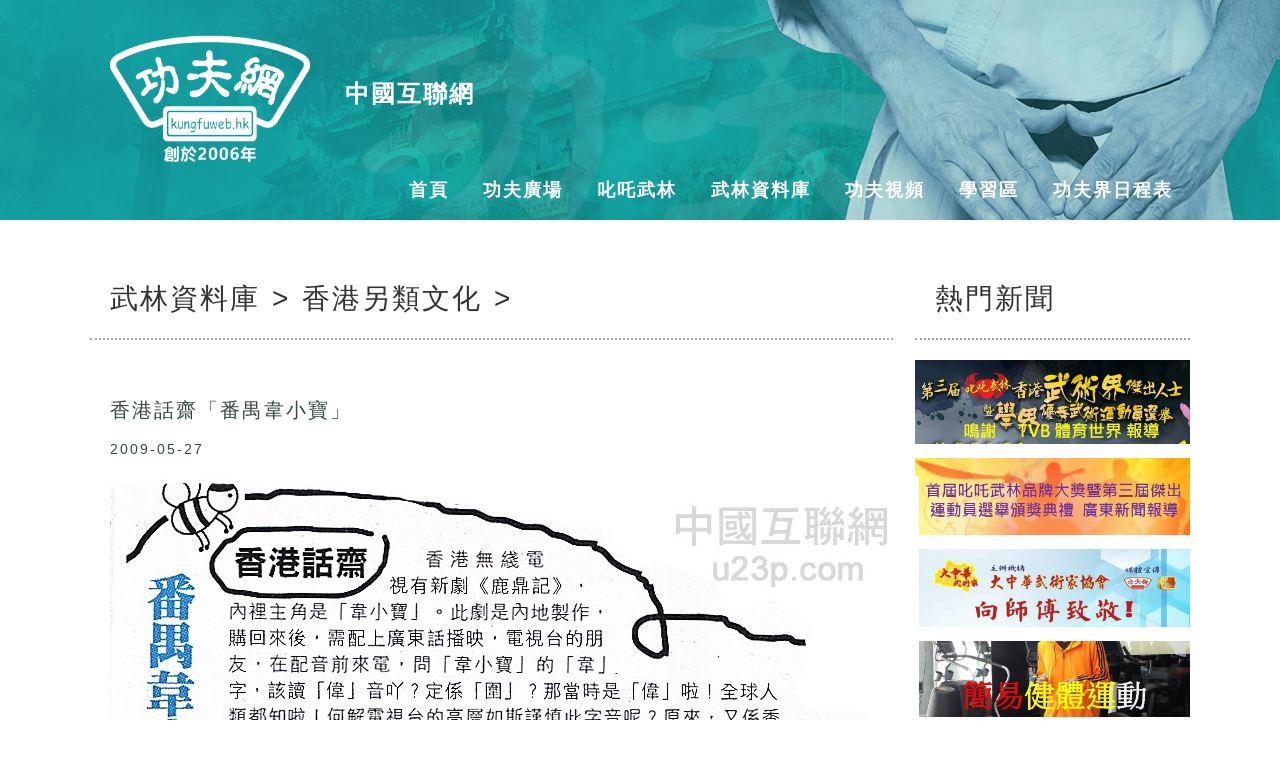

--- FILE ---
content_type: text/html; charset=UTF-8
request_url: https://kungfuweb.hk/index.php?ps=page&postid=383
body_size: 4137
content:
<!DOCTYPE html>
<html>
<title>功夫網</title>
<head>
<meta HTTP-EQUIV="CACHE-CONTROL" CONTENT="NO-CACHE">
<meta charset="utf-8">
<meta name="viewport" content="width=1200">
<link rel="stylesheet" href="//maxcdn.bootstrapcdn.com/font-awesome/4.4.0/css/font-awesome.min.css">
<link rel="stylesheet" href="//code.jquery.com/ui/1.11.4/themes/smoothness/jquery-ui.css">
<link rel="stylesheet" href="//ssb.i010.com/css/animate.css">
<link rel="stylesheet" href="//ssb.i010.com/css/owl.theme.css">
<link rel="stylesheet" href="//ssb.i010.com/css/owl.carousel.css">
<link href="//ssb.i010.com/css/fotorama.css" rel="stylesheet">
<link rel="stylesheet" type="text/css" href="//ssb.i010.com/pages/theme/109/109_default.css" />
<link rel="stylesheet" href="css/style.css">
<!-- <script src="http://ajax.googleapis.com/ajax/libs/jquery/1/jquery.js"></script> -->
<script src="//code.jquery.com/jquery-2.2.4.min.js" integrity="sha256-BbhdlvQf/xTY9gja0Dq3HiwQF8LaCRTXxZKRutelT44=" crossorigin="anonymous"></script>
<script src="//code.jquery.com/ui/1.12.1/jquery-ui.min.js" integrity="sha256-VazP97ZCwtekAsvgPBSUwPFKdrwD3unUfSGVYrahUqU=" crossorigin="anonymous"></script>
<script src="//ssb.i010.com/js/owl.carousel.min.js"></script>
<script type="text/javascript" src="//ssb.i010.com/pages/theme/template/js/wow.min.js"></script>
<script type="text/javascript" src="//ssb.i010.com/pages/theme/template/js/parallax.min.js"></script>
<script type="text/javascript" src="//ssb.i010.com/pages/theme/template/js/jquery.mixitup.min.js"></script>
<script type="text/javascript" src="//ssb.i010.com/pages/theme/template/js/wow.min.js"></script>
<meta property="og:image"         content="https://kungfuweb.hk//content/hkculture/hkculture60.jpg" />
<meta property="og:url"           content="https://kungfuweb.hk/index.php?ps=page&postid=383" />
<meta property="og:type"          content="website" />
<meta property="og:title"         content="香港話齋「番禺韋小寶」" />
<meta property="og:description"   content="
鳴謝:&nbsp; am730，彭志銘
日期: 2009年5月27日" />
<meta property="fb:app_id" 				content="1055642564470029" />
</head>
<body>
<script>
 new WOW().init();
</script>
<div class="wrapper">
<script>
  (function(i,s,o,g,r,a,m){i['GoogleAnalyticsObject']=r;i[r]=i[r]||function(){
  (i[r].q=i[r].q||[]).push(arguments)},i[r].l=1*new Date();a=s.createElement(o),
  m=s.getElementsByTagName(o)[0];a.async=1;a.src=g;m.parentNode.insertBefore(a,m)
  })(window,document,'script','https://www.google-analytics.com/analytics.js','ga');

  ga('create', 'UA-97929515-1', 'auto');
  ga('send', 'pageview');

</script>
<script>
  window.fbAsyncInit = function() {
    FB.init({
      appId      : '1055642564470029',
      xfbml      : true,
      version    : 'v2.5'
    });
  };

  (function(d, s, id){
     var js, fjs = d.getElementsByTagName(s)[0];
     if (d.getElementById(id)) {return;}
     js = d.createElement(s); js.id = id;
     js.src = "//connect.facebook.net/zh_TW/sdk.js";
     fjs.parentNode.insertBefore(js, fjs);
   }(document, 'script', 'facebook-jssdk'));
</script>	<div class="headbanner">
		<div class="top_nav_area" id="top_marker">
		<div class="logo"><a href="index.php"><img src="images/logo_w_2006.png" alt="" /></a></div>
		<div class="company_name">中國互聯網</div>
			<ul class="top_nav">
				<li><a href="index.php">首頁</a></li>
				<li><a href="index.php?ps=blog">功夫廣場</a></li>
				<li><a href="#">叱吒武林</a>
						<ul>
<li>
							<a href="index.php?ps=kungfu&postcatid=2">今日新聞</a>
						</li><li>
							<a href="index.php?ps=kungfu&postcatid=3">活動宗旨</a>
						</li><li>
							<a href="index.php?ps=kungfu&postcatid=4">第一屆獲獎名單</a>
						</li><li>
							<a href="index.php?ps=kungfu&postcatid=5">第二屆獲獎名單</a>
						</li><li>
							<a href="index.php?ps=kungfu&postcatid=6">國術龍獅</a>
						</li><li>
							<a href="index.php?ps=kungfu&postcatid=7">武術</a>
						</li><li>
							<a href="index.php?ps=kungfu&postcatid=8">拳擊</a>
						</li><li>
							<a href="index.php?ps=kungfu&postcatid=11">柔道</a>
						</li><li>
							<a href="index.php?ps=kungfu&postcatid=12">空手道</a>
						</li><li>
							<a href="index.php?ps=kungfu&postcatid=13">泰拳</a>
						</li><li>
							<a href="index.php?ps=kungfu&postcatid=14">跆拳道</a>
						</li><li>
							<a href="index.php?ps=kungfu&postcatid=15">其他</a>
						</li>					</ul>
				</li>
				<li><a href="#">武林資料庫</a>
					<ul>
<li>
							<a href="index.php?ps=archive&postcatid=18">武林知多啲</a>
						</li><li>
							<a href="index.php?ps=archive&postcatid=16">香港另類文化</a>
						</li><li>
							<a href="index.php?ps=archive&postcatid=17">現代武林(介紹各名家大師)</a>
						</li><li>
							<a href="index.php?ps=archive&postcatid=19">名人錄</a>
						</li><li>
							<a href="index.php?ps=archive&postcatid=26">活動通告</a>
						</li><li>
							<a href="index.php?ps=archive&postcatid=24">蔡李佛陳享專欄</a>
						</li><li>
							<a href="index.php?ps=archive&postcatid=25">『皇者擂台爭霸戰』專欄</a>
						</li><li>
							<a href="index.php?ps=archive&postcatid=28">香港精武體育會成立八十八周年專欄</a>
						</li><li>
							<a href="index.php?ps=archive&postcatid=29">關德興101年誕辰專欄</a>
						</li><li>
							<a href="index.php?ps=archive&postcatid=30">電影《武術之少年行》專欄</a>
						</li><li>
							<a href="index.php?ps=archive&postcatid=31">香港中國戲劇學院七小福50周年專欄</a>
						</li><li>
							<a href="index.php?ps=archive&postcatid=32">香港南北國術協會成立七週年紀念特刊</a>
						</li><li>
							<a href="index.php?ps=archive&postcatid=33">皇者擂台爭霸戰 2011新秀賽專區</a>
						</li><li>
							<a href="index.php?ps=archive&postcatid=34"> 頭條日報黑帶論壇</a>
						</li><li>
							<a href="index.php?ps=archive&postcatid=35">李小龍專輯</a>
						</li><li>
							<a href="index.php?ps=archive&postcatid=36">世界功夫武術段位制總會專欄</a>
						</li><li>
							<a href="index.php?ps=archive&postcatid=38">香港神話 - 黃飛鴻電影</a>
						</li><li>
							<a href="index.php?ps=archive&postcatid=39">中國傳統國技總會專頁</a>
						</li><li>
							<a href="index.php?ps=archive&postcatid=40">功夫百傑 **(內地用戶請轉到簡體版瀏覽)**</a>
						</li><li>
							<a href="index.php?ps=archive&postcatid=41">大中華武術家協會創會之夜專欄</a>
						</li>					
					</ul>
				</li>
				<!--
				<li><a href="index.php?ps=course">進修課程</a></li>
				-->
				<li>
					<a href="#">功夫視頻</a>
					<ul>
						<li><a href="index.php?ps=channel&v=youtube">Youtube頻道</a></li>
						<!--
						<li><a href="index.php?ps=channel&v=tudou">土豆頻道</a></li>
						-->
					</ul>
				</li>
				<li><a href="index.php?ps=learn">學習區</a></li>
				<li><a href="index.php?ps=event">功夫界日程表</a></li>
				<li style="display: none;"><a href="index.php?ps=sponsor">贊助商優惠</a></li>
			</ul>
		</div>
	</div>	<div class="block block_padding">
		<div class="block_content">
			<div class="main_bar">
<h2 class="section_head">武林資料庫 > 香港另類文化 > </h2>				<div class="owl1 owl-carousel" style="position: relative;">
				</div>
<div class="block_padding text_padding" style="position: relative; padding-bottom: 55px;">				
					<h3 class="white text-center">香港話齋「番禺韋小寶」</h2>
					<p>2009-05-27</p>
					<p>&nbsp;</p>
					<p><img alt="" src="/content/hkculture/hkculture60.jpg" /></p>
<p align="right"><font face="arial">鳴謝:&nbsp; am730，彭志銘<br />
日期: 2009年5月27日</font></p>				</div>
				<div class="modal" id="modal_<br />
<b>Notice</b>:  Undefined index: postid in <b>/usr/share/ssb/domains/ssb.i010.com/public_html/pages/theme/109/109_page.tpl</b> on line <b>71</b><br />
">
					<div class="modal_content">
						<div class="owl3" class="owl-carousel">
						</div>
					</div>
				</div>

			</div>
<script>
$(function () {
      $(document).tooltip({
          content: function () {
              return $(this).prop('title');
          }
      });
  });
</script>
			<div class="bar right_bar">
<h2 class="section_head">熱門新聞</h2>
					<ul class="ads"><li class="stat" data-stat-ref="hotnews" data-stat-id="95"><a href="http://youtu.be/C1rumpHCS-k" target="_new"><img src="cupload/link/link_95/kfw95_看图王.jpg" title="<h6>中國互聯網協會主辦第三屆叱吒武林傑出運動員頒獎典禮。鳴謝TVB体育世界2018</h6><p></p>" alt="" /></a></li><li class="stat" data-stat-ref="hotnews" data-stat-id="93"><a href="http://youtu.be/pxi-Y-23q10" target="_new"><img src="cupload/link/link_93/kfw-93_看图王.jpg" title="<h6>叱吒武林傑出人士選舉廣東新聞頻道報導</h6><p></p>" alt="" /></a></li><li class="stat" data-stat-ref="hotnews" data-stat-id="94"><a href="http://www.youtube.com/watch?v=VEkWi9TYo2o" target="_new"><img src="cupload/link/link_94/向師傅致敬2019.jpg" title="<h6>2019澳門武術界敬師節 向師傅致敬！叱吒武林最具影響力品牌大獎2019澳門站</h6><p></p>" alt="" /></a></li><li class="stat" data-stat-ref="hotnews" data-stat-id="38"><a href="http://www.kungfuweb.hk/index.php?ps=learn" target="_new"><img src="cupload/link/link_38/70_看图王.jpg" title="<h6>全城動 全城做運動 簡易健體五分鐘</h6><p></p>" alt="" /></a></li></ul>				<h2 class="section_head">贊助商戶</h2>
				<ul class="ads">
<li class="stat" data-stat-ref="sponsor_ad" data-stat-id="16"><a href="http://www.youtube.com/watch?v=Dw7aXa4_DrA" target="_new"><img src="cupload/link/link_16/kf.jpg" title="<h6>叱吒武林  傳統武術錦標賽  香港站 </h6><p></p>" alt="" /></a></li><li class="stat" data-stat-ref="sponsor_ad" data-stat-id="17"><a href="http://www.gcma.org.hk" target="_new"><img src="cupload/link/link_17/f31_thumbzh_gcma1.jpg" title="<h6>大中華武術家協會官方網</h6><p></p>" alt="" /></a></li><li class="stat" data-stat-ref="sponsor_ad" data-stat-id="18"><a href="http://www.kf1-hk.com/" target="_new"><img src="cupload/link/link_18/f29_thumbzh_filezh_kf1.jpg" title="<h6>富德拳館</h6><p></p>" alt="" /></a></li><li class="stat" data-stat-ref="sponsor_ad" data-stat-id="19"><a href="http://www.facebook.com/healthculture/" target="_new"><img src="cupload/link/link_19/2003.jpg" title="<h6>Hong Kong Health Culture Assn</h6><p></p>" alt="" /></a></li><li class="stat" data-stat-ref="sponsor_ad" data-stat-id="25"><a href="http://www.taidaflags.com.hk/" target="_new"><img src="cupload/link/link_25/f11_filezh_tdflags.gif" title="<h6>大地旗幟獎品公司</h6><p></p>" alt="" /></a></li><li class="stat" data-stat-ref="sponsor_ad" data-stat-id="27"><a href="http://www.twinsboxing.com.hk/" target="_new"><img src="cupload/link/link_27/f8_filezh_twinsboxing.gif" title="<h6>Twins Boxing</h6><p></p>" alt="" /></a></li><li class="stat" data-stat-ref="sponsor_ad" data-stat-id="86"><a href="http://www.samlau-wingchun.com/" target="_new"><img src="cupload/link/link_86/sam_lau_wing_chun_web_banner_gif_看图王.gif" title="<h6>詠春劉功成師傅</h6><p></p>" alt="" /></a></li><li class="stat" data-stat-ref="sponsor_ad" data-stat-id="97"><a href="http://www.youtube.com/watch?v=ahaBx-SX37Y" target="_new"><img src="cupload/link/link_97/20200313_224020.jpg" title="<h6>Kung Fu</h6><p></p>" alt="" /></a></li>				</ul>
			</div>		</div>
	</div>
		<div class="scrollToTop"></div>
<script src="//ssb.i010.com/pages/theme/109/109_script.js"></script>
<script type="text/javascript" language="javascript" src="//ssb.i010.com/js/jquery.dotdotdot.js"></script>
<script>
$( document ).ready(function(){
	
	$(".news_desc").dotdotdot({
	after: 'a.more',
	callback	: function( isTruncated, orgContent ) {
		if (!isTruncated) {
			$('.more',this).remove()
		} 
	},
	});
});
</script>
<script>
$( document ).ready(function(){
	$('.more_img').click(function(){
		var id = $(this).attr('rel');
		$( '#' + 'modal_' + id ).addClass('active');
		$('.button_close').click(function(){
			$('#' + 'modal_' + id).removeClass('active');
		});
	});

	$('.modal_canvas').click(function(){
		$(this).removeClass('active');
	});
	
	$('.button_close').click(function(){
		$(this).removeClass('active');
	});
	
	$(".modal_content").click(function(e) {
        e.stopPropagation();
   });
});
</script>
	<div class="scrollToTop"><i class="fa fa-arrow-up fa-2x"></i></div>
	<div class="pusher" style="height: 76px; display: inline-block;"></div> 
</div>
	<div class="footer_area">
		<div class="footer">
			| <a href="index.php?ps=page&bid=10">私隱條款</a> | <a href="index.php?ps=page&bid=11">接受條款</a>

<!--			| <a href="index.php?ps=page&bid=">銷售條款</a> -->
 |<br />
			Copyright &copy; 2015. Powered by <a href="http://www.i010.com" target="_new">i010.com</a>
		</div>
	</div>
</body>
</html>


--- FILE ---
content_type: text/css
request_url: https://ssb.i010.com/pages/theme/109/109_default.css
body_size: 6058
content:
*, html {
	margin: 0;
	padding: 0;
}

html, body {
	height: 100%;
}

*:focus, *:active {
  outline: none;
	outline: 0;
}

body {
	font: normal normal 14px/18px 'Open Sans', Microsoft YaHei, Arial;
	-webkit-font-smoothing: antialiased;
	min-width: 100%;
	color: #344746;
	word-spacing: 2px;
	letter-spacing: 2px;
}

h2.section_head, h2.customed {
	font-size: 28px;
	line-height: 38px;
	padding: 20px;
/**	background-color: #F5A200;
	color: #FFFFFF; **/
	width: 100%;
	box-sizing: border-box;
	margin-bottom: 20px;
	background-size: cover;
	background-position: center center;
	background-repeat: no-repeat;
	color: #333333;
	border-bottom: 2px dotted #a7a7a7;
	text-align: left;
	font-weight: 500;
}

h3 {
	line-height: 24px;
	font-size: 20px;
	padding: 18px 0;
	font-weight: 500;
}

h6 {
	line-height: 24px;
	font-size: 14px;
	padding: 18px 0;
}

a {
	text-decoration: none;
	color: #344746;
}

.red {
	color: #cd2d29;
}

.green {
	color: #15b0aa;
}

.bg_red {
	background-color: #cd2d29;
}

.bg_green {
	background-color: #15b0aa;
}

.bg_grey {
	background-color: #f9f9f9;
}

.bg_green_light {
	background-color: #edf5f5;
}

.bg_green_grey {
	background-color: #bcc3bc;
}

.bg_black {
	background-color: #000000;
	color: #FFFFFF;
}

.triangle_top {
	position: relative;
}

.triangle_top::before {
    border-left: 10px solid transparent;
    border-right: 10px solid transparent;
    border-top: 10px solid #FFF;
    content: '';
    margin-left: -10px;
    left: 50%;
    position: absolute;
    top: 0;
}

.modal {
	display: none;	
}

.modal.active {
	display: inline-block;
	position: fixed;
	width: 100%;
	height: 100%;
	top: 0;
	left: 0;
	z-index: 9;
	background-color: rgba(0,0,0, 0.9);
	text-align: center;
	cursor: pointer;
}

.modal_content {
	display: none;
}

.modal.active .modal_content {
	display: inline-block;
	height: 700px;
	width: 700px;
	position: relative;
	top: 50%;
	transform: translateY(-50%);
	-webkit-transform:  translateY(-50%);
	-ms-transform: translateY(-50%);
	-webkit-transform: translateY(-50%);
	-moz-transform: translateY(-50%);
	-o-transform: translateY(-50%);
	margin-left: auto;
	margin-right: auto;
	background-color: #000;
	z-index: 10;
	color: #FFFFFF;
}

.owl-photo .p_item{
	display: inline-block;
	background-size: contain;
	background-repeat: no-repeat;
	background-position: center center;
	background-color: #000;
	height: 100%;
	width: 100%;
}

.headbanner {
	display: inline-block;
	float: left;
	min-width: 100%;
	text-align: center;
	height: 220px;
	background-color: #15b0aa;
	background-size: cover;
	background-repeat: no-repeat;
	background-position: center center;
}

.top_nav_area {
	display: inline-block;
	width: 1100px;
	margin: 0 auto;
	position: relative;
	height: 100%;
	text-align: center;
	background-size: cover;
	background-repeat: no-repeat;
	background-position: center center;
}

.logo {
	position: absolute;
	top: 33px;
	left: 20px;
	width: 200px;
}

.logo img {
	width: 100%;
	border: 0;
	outline: none;
}

.cart {
	position: absolute;
	top: 20px;
	right: 25px;
	color: #F5A200;
	font-size: 24px;
	font-weight: 400;
	background-color: rgba(255,255,255, 0.7);
	padding: 20px 25px;
}

.company_name {
	position: absolute;
/**	top: 95px;
	right: 25px; **/
	
	top: 85px;
	left: 255px;
	color: #FFFFFF;
	font-size: 24px;
	font-weight: 600;
}

ul.top_nav {
	display: block;
	margin: 180px auto 0 auto;
	list-style: none;
	bottom: 10px;
	width: -moz-fit-content;
  width: -webkit-fit-content;
  width: fit-content;
	float: right;
	position: relative;
	z-index: 5;
}

.top_nav > li {
	display: inline-block;
	float: left;
	margin: 0 5px;
	box-sizing: content-box;
	position: relative;
}

.top_nav > li > a {
	padding: 0 12px;
	line-height: 40px;
	text-decoration: none;
	color: #FFFFFF;
	font-size: 18px;
	font-weight: 600;
}

.top_nav > li:hover {
	background-color: #00958F;
	transition: 0.3s;
}

.top_nav li:hover > a {
	color: #FFFFFF;
}

.top_nav > li > ul {
	display: none;
}

.top_nav > li:hover > ul {
	display: inline-block;
	position: absolute;
	top: 100%;
	left: 0;
	width: 360px;
	padding-top: 10px;
}

.top_nav > li > ul > li {
	display: inline-block;
	float: none;
	width: 100%;
	box-sizing: border-box;
	text-align: left;
	background-color: #FFFFFF;
	border-left: 1px solid #E6E6E6;
	border-top: 1px solid #E6E6E6;
	border-right: 1px solid #E6E6E6;
}

.top_nav > li > ul > li:last-child {
	border-bottom: 1px solid #E6E6E6;	
}

.top_nav > li > ul > li > a {
	display: block;
	width: 100%;
	text-align: left;
	box-sizing: border-box;
	padding: 10px 20px;
	font-size: 14px;
	line-height: 28px;
	color: #344746;
	text-decoration: none;
}

.top_nav > li > ul > li:hover {
	background-color: #E6E6E6;
}

.top_nav > li > ul > li:hover > a {
	color: #344746;	
}

.block {
	float: left;
	display: inline-block;
	min-width: 100%;
	text-align: center;
}

.block_content {
	display: inline-block;
	width: 1100px;
	margin: 0 auto;
	text-align: left;
}

.block_padding {
	padding: 40px 0;
}

.text_padding {
	display: inline-block;
	width: 100%;
	box-sizing: border-box;
	padding: 20px;
}

/** carousel **/

.owl, .owl1, .owl2, .owl3 {
	width: 100% !important;
	overflow: hidden !important;
	float: none;
}

.owl-carousel .c_item {
	display: inline-block;
	height: 270px;
	width: 270px;
	background-size: cover;
	background-repeat: no-repeat;
	background-position: center center;
	-ms-filter: "progid:DXImageTransform.Microsoft.AlphaImageLoader(src='images/logo.gif', sizingMethod='scale')"; /** ie 8 **/
}

.owl .owl-theme .owl .owl-controls .owl .owl-page span.owl-numbers {
	padding: 4px 10px;
	font-size: 12px;
	-webkit-border-radius: 26px !important;
	-moz-border-radius: 26px !important;
	border-radius: 26px !important;
}

.owl .owl-next, .owl .owl-prev, .owl1 .owl-next, .owl1 .owl-prev, .owl3 .owl-next, .owl3 .owl-prev, .owl4 .owl-next, .owl4 .owl-prev {
	opacity: 0 !important;
}

.owl:hover  .owl-next, .owl:hover  .owl-prev, .owl1:hover  .owl-next, .owl1:hover  .owl-prev, .owl3:hover  .owl-next, .owl3:hover  .owl-prev, .owl4:hover  .owl-next, .owl4:hover  .owl-prev {
	display: block !important;
	opacity: 0.4 !important;
	transition: opacity 0.3s;
}

.owl  .owl-next:hover, .owl .owl-prev:hover, .owl1  .owl-next:hover, .owl1 .owl-prev:hover, .owl3  .owl-next:hover, .owl3 .owl-prev:hover, .owl4  .owl-next:hover, .owl4 .owl-prev:hover {
	opacity: 1.0 !important;	 
	transition: opacity 0.3s;
 }

.owl .owl-next, .owl1 .owl-next, .owl3 .owl-next, .owl4 .owl-next {
    position: absolute;
    top: calc(50% - 30px) !important;
    right: 10px !important;
    height: 65px !important;
    width: 39px !important;
    background-size: cover;
    background-position: center center;
}

.owl .owl-prev, .owl1 .owl-prev, .owl3 .owl-prev, .owl4 .owl-prev {
    position: absolute;
    top: calc(50% - 30px) !important;
    left: 10px !important;
    height: 65px !important;
    width: 39px !important;
    background-size: cover;
    background-position: center center;
}

.owl-carousel .item {
	display: inline-block;
	height: 270px;
	width: 270px;
	background-size: cover;
	background-repeat: no-repeat;
	background-position: center center;
}

.owl-carousel .item2 {
	display: inline-block;
	height: 150px;
	width: 150px;
	background-size: cover;
	background-repeat: no-repeat;
	background-position: center center;
	cursor: pointer;
}

.owl-carousel .item3 {
	display: inline-block;
	width: 800px;
	height: 500px;
	background-size: contain;
	background-repeat: no-repeat;
	background-position: center center;
	cursor: pointer;
}

.owl2_1{
	background-image: url(../images/owl2_1.png);
	filter: progid:DXImageTransform.Microsoft.AlphaImageLoader(src='../images/owl2_1.png)', sizingMethod='scale');
	-ms-filter: "progid:DXImageTransform.Microsoft.AlphaImageLoader(src='../images/owl2_1.png)', sizingMethod='scale')";
	transition: all 0.3s;
}

.owl2_1:hover{
	background-image: url(../images/owl2_1_o.png);
	transition: all 0.3s;
}

.owl2_2 {
	background-image: url(../images/owl2_2.png);
	transition: all 0.3s;
}

.owl2_2:hover {
	background-image: url(../images/owl2_2_o.png);
	transition: all 0.3s;
}

.owl2_3 {
	background-image: url(../images/owl2_3.png);
	transition: all 0.3s;
}

.owl2_3:hover {
	background-image: url(../images/owl2_3_o.png);
	transition: all 0.3s;
}

.owl2_4 {
	background-image: url(../images/owl2_4.png);
	transition: all 0.3s;
}

.owl2_4:hover {
	background-image: url(../images/owl2_4_o.png);
	transition: all 0.3s;
}

.owl2_5 {
	background-image: url(../images/owl2_1.png);
	transition: all 0.3s;
}

.owl2_5:hover {
	background-image: url(../images/owl2_1_o.png);
	transition: all 0.3s;
}

.owl2_6 {
	background-image: url(../images/owl2_2.png);
	transition: all 0.3s;
}

.owl2_6:hover {
	background-image: url(../images/owl2_2_o.png);
	transition: all 0.3s;
}

.owl2_7 {
	background-image: url(../images/owl2_3.png);
	transition: all 0.3s;
}

.owl2_7:hover {
	background-image: url(../images/owl2_3_o.png);
	transition: all 0.3s;
}

.owl-next {
  background-image: url(../images/owl-next.png) !important;	
}

.owl-prev {
  background-image: url(../images/owl-prev.png) !important;	
}

.owl3 {
	height: 100%;
}

.owl3 .owl-item, .owl3 .owl-wrapper-outer, .owl3 .owl-wrapper-outer .owl-wrapper {
	height: 100%;
}

.owl3 .item3, .owl4 .item4 {
	display: inline-block;
	height: 100%;
	width: 100%;
	background-size: contain;
	background-repeat: no-repeat;
	background-position: center center;
}

.bar {
	display: inline-block;
	width: 25%;
	box-sizing: border-box;	
}

.left_bar {
	float: left;
}

.right_bar {
	float: right;
}

.right_bar .sponsor_ad {
	display: inline-block;
	width: 100%;
	box-sizing: border-box;
	padding: 10px;
	border: 1px solid #333333;
	background-color: #E6E6E6;
}

.sponsor_ad h6 {
	font: bold normal 16px/20px 'Open Sans', 微軟正黑體, Arial;	
}

.sponsor_ad a {
	color: blue;
	text-decoration: underline;
}

.right_bar .hotnews {
	display: inline-block;
	width: 100%;
	box-sizing: border-box;
	padding: 10px;
	background-color: #15b0aa;
	position: relative;
}

.hotnews::after {
	display: block;
	content: '';
	width: 0;
	height: 0;
	position: absolute;
	bottom: 0;
	right: 0;
	border-style: solid;
	border-width: 29px 29px 0 0;
	border-color: #1be5dd transparent transparent transparent;
	background-color: #FFFFFF;
}

.hotnews h6 {
	font: bold normal 20px/20px 'Open Sans', 微軟正黑體, Arial;	
	color: #FFFFFF;
}

.hotnews a {
	color: #FFFFFF;
	text-decoration: underline;
}

.home_video {
	display: inline-block;
	background-size: cover;
	background-repeat: no-repeat;
	height: 300px;
	width: 100%;
}

.product_cat {
	float: left;	
}

.product_bar {
	float: left;
}

ul.kungfu_cat {
	display: inline-block;
	width: 100%;
	list-style: none;
	box-sizing: border-box;
	margin-bottom: 20px;
}

ul.kungfu_cat li {
	width: 100%;
	padding: 0;
	height: 154px;
	margin-bottom: 5px;
	background-color: #E6E6E6;
	background-repeat: no-repeat;
	background-size: cover;
	background-position: center center;
	border: 1px solid #333333;
	box-sizing: border-box;
	text-shadow: 1px 1px #000;
}

ul.kungfu_cat li:last-child {
	margin-bottom: 0;	
}

ul.kungfu_cat li a {
	display: block;
	width: 100%;
	box-sizing: border-box;
	padding: 40px 20px;
	line-height:36px;
	font-size: 28px;
	font-weight: 600;
	color: #FFFFFF;
	text-decoration: none;
	text-align: left;
}

ul.ads, ul.product_cat_list {
	display: inline-block;
	width: 100%;
	list-style: none;
}

.product_cat {
	margin-right: 2%;
}

ul.ads li {
	display: inline-block;
	width: 100%;
	padding: 0;
	margin-bottom: 10px;
}

ul.product_cat_list li {
	width: 100%;
	margin-bottom: 10px;
	box-sizing: border-box;
	border: 1px solid #E6E6E6;
	position: relative;
	text-align: left;
	background-color: #00958F;
}


ul.product_cat_list li a{
	display: block;
	text-decoration: none;
	color: #FFFFFF;
	padding: 10px;
	width: 100%;
	font-size: 22px;
	line-height: 28px;
}

ul.product_cat_list li:hover{
	background-color: #5ECECA;
}

.product_short_info {
	display: inline-block;
	width: 100%;
	box-sizing: border-box;
	position: relative;
	padding: 20px;
	color: #000000;
	height: 128px
}

.item_img {
	width: 100%;
	height: 0;
	background-size: cover;
	background-position: center center;
	background-repeat: no-repeat;
	background-color: #E6E6E6;
	padding-bottom: 100%;
	box-sizing: border-box;
}

.item_full_img {
	width: 100%;
	height: 0;
	padding-bottom: 100%;
	background-size: contain;
	background-position: center center;
	background-repeat: no-repeat;
	background-color: #E6E6E6;
	box-sizing: border-box;
	border: 1px solid #999999;
}

.item_title {
	font-size: 16px;
	line-height: 20px;
	color: #000000;
	padding: 0 0 10px 0;
	text-align: left;
	box-sizing: border-box;
}

.product_detail_button {
	color: #2757BC;
	position: absolute;
	line-height: 28px;
	bottom: 10px;
	right: 20px;
}

.item_ori_price span{
	text-decoration: line-through;
}

.item_price {
	position: absolute;
	bottom: 10px;
	left: 0;
	color: #da1a36;
	font-size: 24px;
	line-height: 28px;
	font-weight: 600;
	box-sizing: border-box;
	padding-left: 20px;
}

.item_desc {
	width: 100%;
	padding: 20px 0;
	text-align: left;
}

.item_desc p {
	text-align: left;
	line-height: 28px;
}

ul.add_to_cart {
	display: inline-block;
	width: 100%;
	list-style: none;
	margin: 20px 0;
}

ul.add_to_cart li {
	float: left;
	width: auto;
	margin-right: 10px;
}

ul.add_to_cart li select {
	font-size: 14px;
	padding: 8px 0;
	line-height: 38px;
}

ul.add_to_cart li:last-child {
	margin-right: 0;
}

.button, input[type='submit'].button {
	display: inline-block;
	-webkit-appearance: none;
	border: 1px solid #cd2d29;
	border-radius: 3px;
	padding: 10px 30px 10px 40px;
	background-color: #cd2d29;
	color: #FFFFFF;
	text-align: center;
	font-weight: 500;
	letter-spacing: 0.75em;
	min-width: 116px;
	width: auto;
	max-width: 200px;
	font-size: 16px;
  line-height: 22px;
	cursor: pointer;
}

.button.green {
	border: 1px solid #333333;
	background-color: #333333;
	color: #FFF;
	transition: 0.3s;
}

.button.green:hover {
	border: 1px solid #15b0aa;
	background-color: #15b0aa;
	color: #FFF;
	transition: 0.3s;
}

#add_cart_submit {
	background-image: url(http://ssb.i010.com/images/icon_payment.png);
	background-position: 25px 12px;
	background-repeat: no-repeat;
	background-size: 16px 16px;
	padding-left: 48px !important;
}

.icon {
	display: inline;
	width: 32px;
	height: 32px;
	padding: 5px;
}

.icon img {
	width: 100%;
}

ul.ads li img {
	width: 100%;
}

.main_bar {
	display: inline-block;
	width: 73%;
	float: left;
	box-sizing: border-box;
}

ul.col-1, ul.col-2, ul.col-3 {
	display: inline-block;
	list-style: none;
	box-sizing: border-box;
	width: 100%;
	overflow: hidden;
}

ul.col-1 li, ul.col-2 li, ul.col-3 li {
	display: inline-block;
	float: left;
	box-sizing: border-box;
	position: relative;
}

ul.col-1 > li {
	display: inline-block;	
	width: 100%;
	vertical-align: text-top;
	margin-bottom: 20px;
	clear: both;
}

ul.col-2 > li {
	display: inline-block;
	width: 49%;
	margin-right: 2%;
	min-height: 400px;
	padding-bottom: 20px;
	vertical-align:top;
}

ul.col-3 > li {
	display: block;
	width: 32%;
	margin-right: 2%;
	margin-bottom: 22px;
}

ul.col-2 > li:nth-child(2n), ul.col-3 > li:nth-child(3n), ul.col-4 > li:nth-child(4n) {
	margin-right: 0;
}


.product_list li {
	border: 1px solid #E6E6E6;
	margin-bottom: 20px;
}

.news_img {
	width: 100%;
	height: 300px;
	background-size: cover;
	background-position: center center;
	background-repeat: no-repeat;
	background-color: #E6E6E6;
	position: relative;
}

.more_img {
	position: absolute;
	bottom: 0;
	right:0;
	display: inline-block;
	padding: 30px;
	background-size: cover;
	font-size: 38px;
	color: #FFFFFF;
	font-weight: 800px;
	cursor: pointer;
}

.news_title {
	font-size: 20px;
	line-height: 28px;
	font-weight: 500;
/**	color: #601013; **/
	padding: 20px 0 0 0;
	text-align: left;
	height: 56px;
}

.news_title a {
	text-decoration: underline;
}

.news_desc, .news_long_desc {
	text-align: left;
	display: inline-block;
	width: 100%;
	word-wrap: break-word;
}

.news_desc {
	height: 60px;
}

.more {
	color: red;
}

.fb-share-button {
	display: block;
	position: absolute !important;
  bottom: 15px;
	left: 0;
	width: auto;
	height: 26px;
}

.post > li {
	border-bottom: 2px dotted #a7a7a7;
	padding-bottom: 20px;
}

.post_img {
	display: inline-block;
	float: left;
	width: 363px;
	margin-right: 1%
}

.post_img img {
	width: 100%;
	height: auto;
}

.post_title {
	display: inline-block;
	float: right;
	width: 64%;
	box-sizing: border-box;
	text-align: left;
	font-size: 20px;
	line-height: 24px;
	font-weight: 500;
	margin-bottom: 20px;
}

.post_date {
	display: inline-block;
	float: right;
	box-sizing: border-box;
	text-align: left;
	font-size: 14px;
	width: 64%;
	margin-bottom: 14px;
}

.archive_title {
	display: inline-block;
	width: 100%;
	box-sizing: border-box;
	text-align: left;
	font-size: 20px;
	line-height: 24px;
	font-weight: 500;
	margin: 0 auto 0 auto;
	padding: 0 60px;
	position: relative;
}

.archive_title::before {
	position: absolute;
	content: "\f1ea";
	font-family: "FontAwesome";
	top: 3px;
	left: 20px;
}

.archive_post p {
	line-height: 1.7 !important;
	padding: 5px 0;

}

li:hover .archive_title {
	color: #15b0aa;
}

h3.customed {
	font-size: 20px;
	font-weight: 600;
	margin-bottom: 20px;
	text-align: left;
}

.mce-content-body {
	white-space: normal;
	width: 100%;
	box-sizing: border-box;
}

.post_desc {
	display: inline-block;
	float: right;
	width: 64%;
	box-sizing: border-box;
	text-align: left;
}

.post_desc a, p > a {
	color: #cd2d29;
}

.post_desc a:hover, p > a:hover {
	text-decoration: underline;
}

.learn {
	padding: 20px 0 40px 0;
	font-size: 18px;
	line-height: 24px;
}

.video_large, .tudou_vide_large {
	height: 600px;
	width: 800px;
	position: relative;
	text-align: center;	
}

.video, .tudou_video {
	height: 302px;
	width: 393px;
	position: relative;
	text-align: center;
}

.video img, .video_large img, .tudou_video img, .tudou_vide_large img {
	cursor:pointer;
	height: 100%;
	width: 100%;
}

.video span.play_icon, .tudou_video span.play_icon {
	display: inline-block;
	position: absolute;
	top: 50%;
	left: 0;
	width: 100%;
	transform: translateY(-50%);
	-webkit-transform: translateY(-50%);
	z-index: 2;
}

.video_large span.play_icon, .tudou_video_large span.play_icon {
	display: inline-block;
	position: absolute;
	top: 50%;
	left: 0;
	width: 100%;
	height: 600px;
	transform: translateY(-50%);
	-webkit-transform: translateY(-50%);
	z-index: 2;
}

#event_calendar {
	border: 1px solid #e6e6e6;
	background-color: #f9f9f9;
  border-radius:5px;
	height: 300px;
	text-align: center;
	padding: 0 10px;
}

table.event {
	width: 100%;
	border-collapse: collapse;
}

table.event tr {
	height: 20px;
}

table.event th, table.event td {
	text-align: center;
	position: relative;
	width: 40px;
}

table.event th {
	height: 40px;	
}

table.event td {
	height: 37px;	
}

table.event td.on {
	background-image: url(img/bg_event_on.png);
	background-position: center center;
	background-size: contain;
	background-repeat: no-repeat;
}

table.event th {
	font-weight: 600;
}

form#event_range {
	margin-bottom: 20px;
}

input#from, input#to, input[type=text], input[type=password], input[type=email] {
	height: 32px;
	padding: 0 5px;
}

.ui-datepicker-trigger{
	position: relative !important;
	right : 28px !important;
	bottom : -5px !important;
	border: 0;
	background-color: #FFFFFF;
	margin-right: 20px;
	color: #333333;
}

input#search {
	position: relative;
	bottom: -12px;
	right: 9px;
	height: 32px;
	width: 32px;
}

.list_event_titles, .event_short_info {
	display: inline-block;
	width: 100%;
}

table.list_event {
	display: table;
	width: 100%;
	border-collapse: collapse;
	border: 0;
}

table.list_event ul.col-1 li {
	margin-bottom: 0;
}

table.list_event tr.event_info {
	cursor: pointer;
}

table.list_event tr.event_detail_info {
	display: none;
}

table.list_event tr.event_info:hover td {
	background-color: #E6E6E6;
}

th.event_sdate, th.event_edate, th.event_time, th.event_title, th.event_region, th.event_status {
	background-color: #333333;
	color: #FFFFFF;
	padding: 10px 0;
}

td.event_sdate, td.event_edate, td.event_time, td.event_title, td.event_region, td.event_status {
	text-align: center;
	padding: 10px 0;
	border-bottom: 1px dotted #E6E6E6;
}

table.list_event tr:last-child td.event_sdate, table.list_event tr:last-child td.event_edate, table.list_event tr:last-child td.event_time, table.list_event tr:last-child td.event_title, table.list_event tr:last-child td.event_region, table.list_event tr:last-child td.event_status, table.list_event tr:nth-last-child(2) td.event_sdate, table.list_event tr:nth-last-child(2) td.event_edate, table.list_event tr:nth-last-child(2) td.event_time, table.list_event tr:nth-last-child(2) td.event_title, table.list_event tr:nth-last-child(2) td.event_region, table.list_event tr:nth-last-child(2) td.event_status

 {
	border-bottom: none;
}

td.event_month {
	background-color: #F5A200;
	color: #FFFFFF;
	font-weight: 600;
	text-align: center;
	padding: 20px 0;
	box-sizing: border-box;
}

td.event_sdate, td.event_edate {
	width: 135px;
}

td.event_time {
	width: 165px;
}

td.event_title {
}

td.event_region, td.event_status {
	width: 135px;
}

.event_image {
	display: inline-block;
	box-sizing: border-box;
	width: 30%;
	float: left;
}

.event_image img {
	width: 100%;
}

tr.event_detail_info td {
	padding: 10px 0;
}

.event_full_detail {
	display: inline-block;
	box-sizing: border-box;
	width: 68%;
	float: right;
	text-align: left;
	padding: 0 10px;
}

.month_prev {
	display: inline-block;
	position: absolute;
	top: 5px;
	left: 15px;
	width: 26px;
	height: 26px;
	background-size: cover;
	background-repeat: no-repeat;
	background-position: center center;
	-webkit-user-select: none;
	pointer-events: auto;
	cursor: pointer;
	padding: 8px 0;
}

.month_next {
	display: inline-block;
	position: absolute;
	top: 5px;
	right: 15px;
	width: 26px;
	height: 26px;
	background-size: cover;
	background-repeat: no-repeat;
	background-position: center center;
	-webkit-user-select: none;
	pointer-events: auto;
	cursor: pointer;
	padding: 8px 0;
}

.wrapper {
	display: inline-block;
	min-height: 100%;
	position: relative;
	box-sizing: border-box;
	clear: both;
	float: left;
	width: 100%;
	margin-bottom: -80px;
}

.footer_area {
	display: inline-block;
	float: left;
	min-width: 100%;
	text-align: center;
	padding: 20px 0;
	background-color: #333333;
	position: relative;
	z-index: 4;
}

.footer {
	display: inline-block;
	width: 1100px;
	margin: 0 auto;
	text-align: center;
	color: #E6E6E6;
}

.post {
	display: inline-block;
}

/** image frame **/

/** image frame **/

.col-md-3.post-images {
	height: 0;
	padding-bottom: 25%;
}

ul.post_image_frame {
	display: inline-block;
	width: 99%;
	min-height: 348px !important;
	height: 348px !important;
	max-height: 348px !important;
	list-style: none;
	box-sizing: border-box;
	cursor: pointer;
	position: relative;
}

ul.post_image_frame li {
	display: inline-block;
	background-size: cover;
	background-repeat: no-repeat;
	background-position: center center;
	box-sizing: border-box;
}

.landscape_single li, .portrait_single li {
	height: 100%;
	width: 100%;
	margin: 0;
	box-sizing: border-box;
}

.landscape_double li:nth-child(1) {
	width: calc(50% - 1px);
	height: 100%;
	margin-right: 1px;
}

.landscape_double li:nth-child(2) {
	width: 50%;
	height: 100%;
	margin-right: 0;
}

.landscape_1 li:nth-child(1){
	height: calc(66% - 1px);
	width: calc(100% - 1px);
	margin-bottom: 1px;
	box-sizing: border-box;
}

.landscape_1 li:nth-child(2){
	width: calc(50% - 1px);
	height: 33%;
	margin-right: 1px;
	margin-bottom: 0;
	float: left;	
	box-sizing: border-box;	
}

 .landscape_1 li:nth-child(3){
	width: calc(50% - 1px);
	height: 33%;
	margin-right: 0;
	margin-bottom: 0;
	float: left;	
	box-sizing: border-box;		 
 }
 
 .portrait_double li:nth-child(1){
	 width: 100%;
	 height: calc(50% - 1px);
	 margin-bottom: 1px;
	 float: none;
 }
 
 .portrait_double li:nth-child(2){
	 width: 100%;
	 height: 50%;
	 margin-bottom: 0;
	 float: none;
 }
 
 .portrait_1 li:nth-child(1){
	width: calc(66% - 1px);
	height: 100%;
	margin-right: 1px;
	float: left;	
	box-sizing: border-box;	 
 }
 
 .portrait_1 li:nth-child(2){
	width: 33%;
	height: calc(50% - 1px);
	margin-right: 0;
	margin-bottom: 1px;
	float: left;
	box-sizing: border-box;	 
 }
 
 .portrait_1 li:nth-child(3){
	width: 33%;
	height: calc(50% - 1px);
	margin-right: 0;
	margin-bottom: 0;
	float: left;
	box-sizing: border-box;	 
 }
 
 .portrait_2 li:nth-child(1){
	width: calc(50% - 1px);
	height: calc(50% - 1px);
	margin-right: 1px;
	margin-bottom: 1px;
	float: left;
	box-sizing: border-box;
 }
 
 .portrait_2 li:nth-child(2){
	width: calc(50% - 1px);
	height: calc(50% - 1px);
	margin-right: 0;
	margin-bottom: 1px;
	float: left;
	box-sizing: border-box;
 }
 
 .portrait_2 li:nth-child(3){
	width: calc(100% - 1px);
	height: 50%;
	margin-right: 0;
	margin-bottom: 0;
	float: left;
	box-sizing: border-box;
 }

ul.post_image_frame li.full{ /** single image **/
	height: 100%;
	width: calc(100% - 1px);
	box-sizing: border-box;
}

.more_img {
	position: absolute;
	bottom: 0;
	right: 0;
	background-color: rgba(255,255,255,0.8);
	color: #000;
	font-size: 24px;
	font-weight: 800;
	line-height: 24px;
	padding: 15px;
	z-index: 2;
	cursor: pointer;
}

.post-content {
	display: inline-block;
}

/*old image frame

ul.post_image_frame {
	display: inline-block;
	width: 99%;
	height: 787px;
	list-style: none;
	box-sizing: border-box;
	cursor: pointer;
}

ul.post_image_frame li {
	display: inline-block;
	background-size: cover;
	background-repeat: no-repeat;
	background-position: center center;
	box-sizing: border-box;
}

ul.post_image_frame li.top_full{
	height: 100%;
	width: calc(100% - 1px);
	box-sizing: border-box;
}

ul.post_image_frame li.top_half{
	height: calc(49% - 1px);
	width: calc(100% - 1px);
	margin-bottom: 1px;
	box-sizing: border-box;
}

ul.post_image_frame li.top_half:last-child {
	margin-bottom: 0;	
}

ul.post_image_frame li.left_half{
	width: calc(49% - 1px);
	height: 100%;
	margin-right: 1px;
	float: left;
	box-sizing: border-box;
}

ul.post_image_frame li.left_half:last-child{
	width: 49%;
	height: 100%;
	margin-right: 0;
}

ul.post_image_frame li.top_third {
	width: calc(100% - 1px);
	height: 66%;
	margin-bottom: 1px;
	float: left;	
	box-sizing: border-box;
}

ul.post_image_frame li.bottom_half {
	width: calc(50% - 1px);
	height: 33%;
	margin-right: 1px;
	margin-bottom: 0;
	float: left;	
	box-sizing: border-box;
}

ul.post_image_frame li.bottom_half:last-child {
	margin-right: 0;	
}

ul.post_image_frame li.left_third {
	width: calc(66% - 1px);
	height: 100%;
	margin-right: 1px;
	float: left;	
	box-sizing: border-box;
}

ul.post_image_frame li.right_half {
	width: 33%;
	height: calc(50% - 1px);
	margin-right: 0;
	margin-bottom: 1px;
	float: left;
	box-sizing: border-box;
}

ul.post_image_frame li.right_half:last-child {
	margin-bottom: 0;	
}

**/

ul.logo_list {
	display: inline-block;
	width: 100%;
	list-style: none;
}

ul.logo_list li {
	display: inline-block;
	box-sizing: border-box;
	float: left;
	text-align: center;
	vertical-align: middle;
	padding: 20px 30px 40px 0;
}

ul.logo_list li img {
	height: 105px;
}

ul.contact_info li {
	line-height: 30px;
	width: 100%;
}

ul.social_media {
	display: inline-block;
	margin-top: 20px;
}

ul.social_media li {
	display: inline-block;
	height: 40px;
	margin-right: 10px;
}

ul.social_media li:last-child {
	margin-right: 0;
}

ul.social_media li img {
	height: 40px;
}

table.contactform {
	margin: 40px 0;
	border-collapse: collapse;
	width: 100%;
	border: 0;
}

table.contactform tr td {
	border: 0;
	line-height: 30px;
	padding: 10px 0;
}

input#name, input#email, textarea#message, #userpass, #useremail, input.full, textarea.full {
	width: 100%;
	line-height: 30px;
	box-shadow: none;
}

.required.alert {
	box-sizing: border-box;
	border: 1px solid red;
	box-shadow: none;
}

#success_msg p {
	font-size: 16px;
	font-weight: 600;
}

textarea#message {
	resize: vertical;
	height: 140px;
	box-shadow: none;
}

/** event request form **/

#eventform {
	display: inline-block;
	width: 100%;
	padding: 60px;
	box-sizing: border-box;
	border: 1px solid #e6e6e6;
	border-radius: 3px;
	background-color: #f9f9f9;
	margin-bottom: 40px;
}

table.eventform {
	width: 100%;
	border-collapse: collapse;
	table-layout: fixed;
}

table.eventform tr td {
	padding: 10px 0;
}

table.eventform input {
	width: 405px;
	box-shadow: none;
	-webkit-appearance: none;
	border: 1px solid #b6b6b6;
}

table.eventform textarea {
	width: 100%;
	min-height: 300px;
	resize: vertical;
	box-sizing: border-box;
	padding: 15px;
	box-shadow: none;
	-webkit-appearance: none
}

.coupon_list li {
	border-bottom: 2px dotted #d6d6d6;
	padding: 10px 0 0 0;
}

.coupon_list li p {
	padding: 10px 0;
}

 .coupon_list li p.coupon_title {
	font-size: 20px;
	line-height: 20px;
	font-weight: 600;
	padding: 20px 0;
	text-align: left;
}

.coupon {
	display: inline-block;
	width: 100%;
}

.coupon img {
	border: 0;
	width: 100%;
	height: auto;
}

/** list_video **/
ul.left_menu {
	list-style: none;
	padding-right: 30px;
}

ul.left_menu li:first-child {
	margin-bottom: 16px;
	padding: 14px 8px;
	border-left: 2px solid #F5A200;
	border-bottom: 2px solid #F5A200;
	background-color: #F5A200;
	box-sizing: border-box;
	font-weight: 500;
}

ul.left_menu li:first-child a {
	font-size: 24px;
	color: #FFF;
}

ul.left_menu li:first-child:hover a {
	color: red;
}

ul.left_menu li {
	margin-bottom: 16px;
	padding: 8px;
	border-left: 2px solid #F5A200;
	border-bottom: 2px solid #F5A200;
	box-sizing: border-box;
}

ul.left_menu li a {
	display: inline-block;
	width: 100%;
	transition: 0.3s;
}

ul.left_menu li:hover a {
	color: #15b0aa;
	transition: 0.3s;
}

ul#list_video {
	display: inline-block;
	list-style: none;
	padding: 0;
}

ul#list_video li {
	margin-bottom: 15px;
	padding: 10px 20px;
	background-color: #f6f6f6;
	border: 1px solid #b2b2b2;
	cursor: pointer;
	transition: 0.3s;
}

.course_text p {
	line-height: 1.7;
}

.course_text p + p {
	line-height: 1.7;
	padding-top: 16px;
}

ul.list_course {
	display: inline-block;
	list-style: none;
	padding: 0;
	width: 100%;
}

ul.list_course li {
	float: left;
	width: 48%;
	margin-right: 1%;
	margin-bottom: 15px;
	background-color: #f6f6f6;
	border: 1px solid #b2b2b2;
	padding: 60px 5px;
	cursor: pointer;
	text-align: center;
	font-size: 24px;
}

ul.list_course li:nth-child(even) {
	margin-right: 0;
}

ul#list_video {
}

ul#list_video li.active, ul#list_video li:hover, ul.list_course li:hover {
	background-color: #F5A200;
	color: #FFF;
	transition: 0.3s;
}

ul.channel_quiz {
	list-style: none;
	margin: 16px 0;
	padding: 0;
	width: 750px;
}

.quiz_desc {
	margin: 20px 0 40px 0;
	box-sizing: border-box;
	padding-right: 53px;
}

.quiz_subject {
	padding: 8px 16px;
	background-color: #15b0aa;
	color: #FFF;
	border-radius: 3px;
}

ul.channel_quiz table {
	width: 100%;
}

ul.channel_quiz table tr td {
	padding: 8px;
	vertical-align: middle;
	border-bottom: 1px dotted #e6e6e6;
}

ul.channel_quiz table tr td input.quiz_answer {
  /* All browsers except webkit*/
  transform: scale(1.1) !important;
  /* Webkit browsers*/
  -webkit-transform: scale(1.1) !important;
	display: block;
	margin: 0 auto;
}

.scrollToTop {
	width:30px; 
	height:30px;
	padding:10px; 
	text-align:center; 
	text-decoration: none;
	position:fixed;
	bottom:200px;
	right:50px;
	display:none;
	background-size: 100% 100%;
	background-position: center center;
	background-color: #15b0aa;
	border-radius: 30px;
	color: #FFF;
	z-index: 100;
	cursor: pointer;
}
.scrollToTop:hover{
	text-decoration:none;
}

.footer a {
	text-decoration: none;
	color: #FFFFFF;
}

/** list_cart **/
ul.list_cart {
	display: inline-block;
	box-sizing: border-box;
	list-style: none;
	width: 100%;
	margin-bottom: 40px;
	border: 1px solid #d6d6d6;
	padding: 10px;
}

ul.list_cart li {
	display: table;
	width: 100%;
	border-bottom: 1px dotted #e6e6e6;
}

ul.list_cart li:last-child {
	border-bottom: 0;
}

ul.list_cart li div {
	display: table-cell;
	padding: 8px 0;
}

ul.list_cart li > .pdname {
	display: table-cell;
	width: 20%;
}

ul.list_cart li > .pddesc {
	display: table-cell;
	width: 22%;
}

ul.list_cart li > .pdprice {
	display: table-cell;
	width: 12%;
}

ul.list_cart li > .pdqty {
	display: table-cell;
	width: 10%;
}

ul.list_cart li > .subtotal{
	display: table-cell;
	width: 12%;
}

ul.list_cart li > .remove_item {
	display: table-cell;
	width: 10%;
	text-align: center;
}

#login_form, #register_form, #forget_form, #token_success, #token_fail, #success_form, #fail_form {
	margin-top: 30px;
	padding: 60px 120px;
	box-sizing: border-box;
	background-color: #e4e4e4;
}

#login_form ul, #register_form ul, #forget_form ul, #token_success ul, #token_fail ul, #success_form ul, #fail_form ul{
	display: inline-block;
	margin: 0 auto;
	padding: 0;
	width: 100%;
	list-style: none;	
}

#login_form li, #register_form li, #forget_form li, #token_success li, #token_fail li, #success_form li, #fail_form li {
	display: inline-block;
	width: 100%;
	padding-right: 20px;
	box-sizing: border-box;
	vertical-align: bottom;
}

#login_form label, #register_form label, #forget_form label, #token_success label, #token_fail label, #success_form label, #fail_form label {
	line-height: 38px;
	padding: 0 8px;
}

span.alert {
	color: red;
}

#check_out_form {
	margin-top: 40px;
}

#check_out_form input[type="text"], #check_out_form input[type="ssb_phone"], #check_out_form select {
	width: 100%;
	height: 32px;
}

#check_out_form textarea {
	width: 100%;
	min-height: 200px;
}

#check_out_form table {
	width: 100%;
}

#check_out_form table tr td {
	padding: 10px;
}

#check_out_form table tr td p {
	text-align: right;
}

.special_title {
	display: inline-block;
	width: auto;
	background-color: #cd2d29;
	position: relative;
}

.special_title::after {
	display: block;
	content: '';
	width: 0;
	height: 0;
	position: absolute;
	bottom: 0;
	right: 0;
	border-style: solid;
	border-width: 29px 29px 0 0;
	border-color: #fc3732 transparent transparent transparent;
	background-color: #FFFFFF;
}

.special_title p {
	color: #FFFFFF;
	font-weight: 600;
	font-size: 22px;
	padding: 17px 49px 17px 20px;
	text-align: left;
	line-height: 28px;
}

--- FILE ---
content_type: text/css
request_url: https://kungfuweb.hk/css/style.css
body_size: 170
content:
.headbanner {
	background-image: url(../images/bg_kungfu.png);
}

ul.kungfu_cat li.kungfu {
	background-image: url(../images/list_kungfu.jpg);
}

ul.kungfu_cat li.thaiboxing {
	background-image: url(../images/list_thaiboxing.jpg);
}

ul.kungfu_cat li.karate {
	background-image: url(../images/list_karate.jpg);
}

ul.kungfu_cat li.taekwondo {
	background-image: url(../images/list_taekwondo.jpg);
	transition: all 0.3s;
}


ul.kungfu_cat li.boxing {
	background-image: url(../images/list_boxing.jpg);
	transition: all 0.3s;
}

ul.kungfu_cat li.yoga {
	background-image: url(../images/list_yoga.jpg);
	transition: all 0.3s;
}

ul.kungfu_cat li.judo {
	background-image: url(../images/list_judo.jpg);
	transition: all 0.3s;
}

ul.kungfu_cat li.others {
	background-image: url(../images/list_others.jpg);
	transition: all 0.3s;
}

ul.kungfu_cat li.kungfu:hover {
	background-image: url(../images/list_kungfu_hover.jpg);
	transition: all 0.3s;
}

ul.kungfu_cat li.thaiboxing:hover {
	background-image: url(../images/list_thaiboxing_hover.jpg);
	transition: all 0.3s;
}

ul.kungfu_cat li.karate:hover {
	background-image: url(../images/list_karate_hover.jpg);
	transition: all 0.3s;
}

ul.kungfu_cat li.taekwondo:hover {
	background-image: url(../images/list_taekwondo_hover.jpg);
	transition: all 0.3s;
}

ul.kungfu_cat li.boxing:hover {
	background-image: url(../images/list_boxing_hover.jpg);
	transition: all 0.3s;
}

ul.kungfu_cat li.yoga:hover {
	background-image: url(../images/list_yoga_hover.jpg);
	transition: all 0.3s;
}


ul.kungfu_cat li.judo:hover {
	background-image: url(../images/list_judo_hover.jpg);
	transition: all 0.3s;
}

ul.kungfu_cat li.others:hover {
	background-image: url(../images/list_others_hover.jpg);
	transition: all 0.3s;
}

.more_img {
	background-image: url(../images/bg_overlay_w.png);
}

.facebook {
	background-image: url(../images/icon_facebook_share.png);
}

#month_prev {
	background-image: url(../images/icon_prev.png);
}

#month_next {
	background-image: url(../images/icon_next.png);
}

.owl-next {
  background-image: url(../images/owl-next.png) !important;	
}

.owl-prev {
  background-image: url(../images/owl-prev.png) !important;	
}

--- FILE ---
content_type: text/plain
request_url: https://www.google-analytics.com/j/collect?v=1&_v=j102&a=1053242903&t=pageview&_s=1&dl=https%3A%2F%2Fkungfuweb.hk%2Findex.php%3Fps%3Dpage%26postid%3D383&ul=en-us%40posix&dt=%E5%8A%9F%E5%A4%AB%E7%B6%B2&sr=1280x720&vp=1280x720&_u=IEBAAEABAAAAACAAI~&jid=1178210996&gjid=860549527&cid=530622413.1768640706&tid=UA-97929515-1&_gid=715568724.1768640706&_r=1&_slc=1&z=1285077578
body_size: -449
content:
2,cG-11DPTJ3VJQ

--- FILE ---
content_type: application/javascript
request_url: https://ssb.i010.com/pages/theme/109/109_script.js
body_size: 2139
content:
$('.image_modal').click(function(){
	var str = $(this).attr('rel');
	var target = str.replace("post_", "");
	$('#modal_' + target).addClass('active', function(){
			$('body').css('overflow', 'hidden');
			$('.modal').click(function(){
				$('#modal_' + target).removeClass('active');
				$('body').css('overflow', 'auto');
			});
	});
	
	$("#modal_content").click(function(e) {
        e.stopPropagation();
   });

});

$('.lang').click(function(){
	var target_id = '#' + this.id + '_form';
	$( target_id ).submit();
});

$('#menu_button').click(function(){
		$('#top_nav_area').clearQueue();
		$('.menu_link').click(function(){
			$('#top_nav_area').clearQueue().slideToggle(400).delay(6000).fadeOut(600);
		});
    $('#top_nav_area').clearQueue().slideToggle(400).delay(6000).fadeOut(600);
});

$( document).ready(function() {
	
	$(function(){
		 $('#mixup').mixitup({
				showOnLoad: 'mix1'
		});
	});
	
	// var nav = $('#top_nav_area');
	// $(window).scroll(function() {
			// if ($(this).scrollTop() > 60) {
					// nav.addClass("scroll-nav");
			// } else {
					// nav.removeClass("scroll-nav");
			// }
	// });
	
	//Check to see if the window is top if not then display button
	$(window).scroll(function(){
		if ($(this).scrollTop() > 600) {
			$('.scrollToTop').fadeIn();
		} else {
			$('.scrollToTop').fadeOut();
		}
	});
	
	//Click event to scroll to top
	$('.scrollToTop').click(function(){
		$('html, body').animate({scrollTop : 0},800);
		return false;
	});
	
  new WOW().init();
	
  $(".owl").owlCarousel({
		items : 4,
			autoPlay: true,
			itemsCustom : false,
			itemsDesktop : [1199,4],
			itemsDesktopSmall : [980,3],
			itemsTablet: [768,2],
			itemsTabletSmall: false,
			itemsMobile : [479,1],
			singleItem : false,
			itemsScaleUp : false,
			pagination : false,
			navigation: true,
			navigationText: [
				"",
				""
				],
		scrollPerPage: false
	});
	
  $(".owl1").owlCarousel({
		autoPlay: true,
		itemsCustom : false,
		singleItem:true,
		itemsScaleUp : false,
		pagination : false,
		navigation: true,
		navigationText: [
			"",
			""
			],
		scrollPerPage: true
	});
	
	$(".owl2").owlCarousel({
		items : 5,
			autoPlay:true,
			autoplayTimeout:1000,
			loop:true,
			itemsCustom : false,
			itemsDesktop : [1199,4],
			itemsDesktopSmall : [980,3],
			itemsTablet: [768,2],
			itemsTabletSmall: false,
			itemsMobile : [479,1],
			singleItem : false,
			itemsScaleUp : false,
	});
	
  $(".owl3").owlCarousel({
		items : 1,
			itemsCustom : false,
			itemsDesktop : [1199,4],
			itemsDesktopSmall : [980,3],
			itemsTablet: [768,2],
			itemsTabletSmall: false,
			itemsMobile : [479,1],
			singleItem : true,
			itemsScaleUp : false,
			pagination : false,
			navigation: true,
			scrollPerPage: false,
			navigation: true,
			navigationText: [
				"",
				""
				],
			scrollPerPage: false
	});
	
  $(".owl4").owlCarousel({
		items : 1,
			autoPlay: true,
			itemsCustom : false,
			itemsDesktop : [1199,4],
			itemsDesktopSmall : [980,3],
			itemsTablet: [768,2],
			itemsTabletSmall: false,
			itemsMobile : [479,1],
			singleItem : true,
			itemsScaleUp : false,
			pagination : false,
			navigation: true,
			scrollPerPage: false,
			navigation: true,
			navigationText: [
				"",
				""
				],
			scrollPerPage: false
	});
	
	var target = $('#' + window.location.href.split("#")[1]);
	if (target.length) {
			$('html,body').css({
					scrollTop: 0
			}).animate({
					scrollTop: target.offset().top
			}, 1500);
  }
	// seem that external and internal both use this one
  $('a[href*="#"]:not([href="#"])').click(function() {
    if (location.pathname.replace(/^\//,'') == this.pathname.replace(/^\//,'') && location.hostname == this.hostname) {
      var target = $(this.hash);
      target = target.length ? target : $('[name=' + this.hash.slice(1) +']');
      if (target.length) {
        $('html,body').animate({
          scrollTop: target.offset().top
        }, 1500);
        return false;
      }
    } else {
			event.preventDefault();
			var urlHash = window.location.href.split("#")[1];
			if (urlHash &&  $('#' + urlHash).length )
				$('html,body').animate({
					scrollTop: $('#' + urlHash).offset().top
				}, 1500);
			alert('2');
			return false;
		}
  });
	
});

$('#mail_submit').click(function(){

var name = $("#name").val();
var email = $("#email").val();
var message = $("textarea#message").val();

if (name == null || name === '') {
	$(".required").removeClass('alert');
	$('#success_msg').html("<p class='red'>請填寫名稱!</p>");
	$("#name").focus();
	$("#name").addClass('alert');
	return false;
}

if (email == null || email === '') {
	$(".required").removeClass('alert');
	$('#success_msg').html("<p class='red'>請提供電郵地址!</p>");
	$("#email").focus();
	$("#email").addClass('alert');
	return false;
}

var atpos = email.indexOf("@");
var dotpos = email.lastIndexOf(".");
if (atpos< 1 || dotpos<atpos+2 || dotpos+2>=email.length) {
	$(".required").removeClass('alert');
	$('#success_msg').html("<p class='red'>電郵地址不正確!</p>");
	$("#email").focus();
	$("#email").addClass('alert');
	return false;
}

if (message == null || message === '') {
	$(".required").removeClass('alert');
	$('#success_msg').html("<p class='red'>請提供信息內容!</p>");
	$("#message").focus();
	$("#message").addClass('alert');
	return false;
}

var dataString = 'name='+ name + '&email=' + email + '&message=' + message;

  //alert (dataString);return false;

  $.ajax({
    type: "POST",
    url: "index.php?a=mail",
    data: dataString,
    success: function() {
      $('#success_msg').html("<p class='green'>我們會盡快跟進.<p>").fadeIn('slow');
			$('#contactform')[0].reset();
    }
  });

  return false;

});

// ** send event

$('#event_fsubmit').click(function(){

var fname = $("#fname").val();
var femail = $("#femail").val();
var fcompany = $("#fcompany").val();
var fphone = $("#fphone").val();
var fdate = $("#fdate").val();
var ftitle = $("#ftitle").val();
var faddress = $("#faddress").val();
var fmessage = $("textarea#fmessage").val();

if (fname == null || fname === '') {
	$(".required").removeClass('alert');
	$('#success_msg').html("<p class='red'>請填寫名稱!</p>");
	$("#fname").focus();
	$("#fname").addClass('alert');
	return false;
}

if (femail == null || femail === '') {
	$(".required").removeClass('alert');
	$('#success_msg').html("<p class='red'>請提供電郵地址!</p>");
	$("#femail").focus();
	$("#femail").addClass('alert');
	return false;
}

var atpos = femail.indexOf("@");
var dotpos = femail.lastIndexOf(".");
if (atpos< 1 || dotpos<atpos+2 || dotpos+2>=femail.length) {
	$(".required").removeClass('alert');
	$('#success_msg').html("<p class='red'>電郵地址不正確!</p>");
	$("#femail").focus();
	$("#femail").addClass('alert');
	return false;
}

if (fcompany == null || fcompany === '') {
	$(".required").removeClass('alert');
	$('#success_msg').html("<p class='red'>請填寫主辦機構名稱!</p>");
	$("#fcompany").focus();
	$("#fcompany").addClass('alert');
	return false;
}

if (fdate == null || fdate === '') {
	$(".required").removeClass('alert');
	$('#success_msg').html("<p class='red'>請填寫活動日期!</p>");
	$("#fdate").focus();
	$("#fdate").addClass('alert');
	return false;
}


if (ftitle == null || ftitle === '') {
	$(".required").removeClass('alert');
	$('#success_msg').html("<p class='red'>請填寫活動名稱!</p>");
	$("#ftitle").focus();
	$("#ftitle").addClass('alert');
	return false;
}

if (faddress == null || faddress === '') {
	$(".required").removeClass('alert');
	$('#success_msg').html("<p class='red'>請填寫活動地址!</p>");
	$("#faddress").focus();
	$("#faddress").addClass('alert');
	return false;
}

if (fmessage == null || fmessage === '') {
	$(".required").removeClass('alert');
	$('#success_msg').html("<p class='red'>請提供活動內容!</p>");
	$("#fmessage").focus();
	$("#fmessage").addClass('alert');
	return false;
}

var dataString = 'fname='+ fname + '&femail=' + femail + '&fcompany=' + fcompany + '&fphone=' + fphone + '&fdate=' + fdate + '&ftitle=' + ftitle + '&faddress=' + faddress + '&fmessage=' + fmessage;

  //alert (dataString);return false;

  $.ajax({
    type: "POST",
    url: "index.php?a=mail",
    data: dataString,
    success: function() {
      $('#success_msg').html("<p class='green'>我們會盡快跟進.<p>").fadeIn('slow');
			$('#eventform')[0].reset();
    }
  });

  return false;

});

// ** add cart

$('#add_cart_submit').click(function(){
	var qty = $("#qty option:selected").val();
	var pdid = $("#pdid").val();
	var pdprice = $("#pdprice").val();
	if (qty == null || qty === '' || qty < 1) {
		$(".required").removeClass('alert');
		$('#add_cart_msg').html("<p>請選擇數量!</p>");
		$("#qty").focus();
		$("#qty").addClass('alert');
		return false;
	} else if (pdprice < 1){
		$('#add_cart_msg').html("<p>System Error Unable to add cart!</p>");
	}	else {
			var dataString = 'add_cart_submit=y&pdid=' + pdid + '&qty=' + qty + '&pdprice=' + pdprice;
			$.ajax({
				type: "POST",
				url: "index.php?a=add_cart_process",
				data: dataString,
				success: function(data) {
					$('#cart_counter').html(data);
					$('#add_cart_msg').html("<div id='success'></div>");
					$('#success').html("<h5>成功加入購物籃</h5>");
				}
			});
		return false;
	}
});

--- FILE ---
content_type: application/javascript
request_url: https://ssb.i010.com/pages/theme/template/js/parallax.min.js
body_size: 1880
content:
/*!
 * parallax.js v1.3.1 (http://pixelcog.github.io/parallax.js/)
 * @copyright 2015 PixelCog, Inc.
 * @license MIT (https://github.com/pixelcog/parallax.js/blob/master/LICENSE)
 */
!function(t,i,e,s){function o(i,e){var h=this;"object"==typeof e&&(delete e.refresh,delete e.render,t.extend(this,e)),this.$element=t(i),!this.imageSrc&&this.$element.is("img")&&(this.imageSrc=this.$element.attr("src"));var r=(this.position+"").toLowerCase().match(/\S+/g)||[];return r.length<1&&r.push("center"),1==r.length&&r.push(r[0]),("top"==r[0]||"bottom"==r[0]||"left"==r[1]||"right"==r[1])&&(r=[r[1],r[0]]),this.positionX!=s&&(r[0]=this.positionX.toLowerCase()),this.positionY!=s&&(r[1]=this.positionY.toLowerCase()),h.positionX=r[0],h.positionY=r[1],"left"!=this.positionX&&"right"!=this.positionX&&(this.positionX=isNaN(parseInt(this.positionX))?"center":parseInt(this.positionX)),"top"!=this.positionY&&"bottom"!=this.positionY&&(this.positionY=isNaN(parseInt(this.positionY))?"center":parseInt(this.positionY)),this.position=this.positionX+(isNaN(this.positionX)?"":"px")+" "+this.positionY+(isNaN(this.positionY)?"":"px"),navigator.userAgent.match(/(iPod|iPhone|iPad)/)?(this.iosFix&&!this.$element.is("img")&&this.$element.css({backgroundImage:"url("+this.imageSrc+")",backgroundSize:"cover",backgroundPosition:this.position}),this):navigator.userAgent.match(/(Android)/)?(this.androidFix&&!this.$element.is("img")&&this.$element.css({backgroundImage:"url("+this.imageSrc+")",backgroundSize:"cover",backgroundPosition:this.position}),this):(this.$mirror=t("<div />").prependTo("body"),this.$slider=t("<img />").prependTo(this.$mirror),this.$mirror.addClass("parallax-mirror").css({visibility:"hidden",zIndex:this.zIndex,position:"fixed",top:0,left:0,overflow:"hidden"}),this.$slider.addClass("parallax-slider").one("load",function(){h.naturalHeight&&h.naturalWidth||(h.naturalHeight=this.naturalHeight||this.height||1,h.naturalWidth=this.naturalWidth||this.width||1),h.aspectRatio=h.naturalWidth/h.naturalHeight,o.isSetup||o.setup(),o.sliders.push(h),o.isFresh=!1,o.requestRender()}),this.$slider[0].src=this.imageSrc,void((this.naturalHeight&&this.naturalWidth||this.$slider[0].complete)&&this.$slider.trigger("load")))}function h(s){return this.each(function(){var h=t(this),r="object"==typeof s&&s;this==i||this==e||h.is("body")?o.configure(r):h.data("px.parallax")||(r=t.extend({},h.data(),r),h.data("px.parallax",new o(this,r))),"string"==typeof s&&o[s]()})}!function(){for(var t=0,e=["ms","moz","webkit","o"],s=0;s<e.length&&!i.requestAnimationFrame;++s)i.requestAnimationFrame=i[e[s]+"RequestAnimationFrame"],i.cancelAnimationFrame=i[e[s]+"CancelAnimationFrame"]||i[e[s]+"CancelRequestAnimationFrame"];i.requestAnimationFrame||(i.requestAnimationFrame=function(e){var s=(new Date).getTime(),o=Math.max(0,16-(s-t)),h=i.setTimeout(function(){e(s+o)},o);return t=s+o,h}),i.cancelAnimationFrame||(i.cancelAnimationFrame=function(t){clearTimeout(t)})}(),t.extend(o.prototype,{speed:.2,bleed:0,zIndex:-100,iosFix:!0,androidFix:!0,position:"center",overScrollFix:!1,refresh:function(){this.boxWidth=this.$element.outerWidth(),this.boxHeight=this.$element.outerHeight()+2*this.bleed,this.boxOffsetTop=this.$element.offset().top-this.bleed,this.boxOffsetLeft=this.$element.offset().left,this.boxOffsetBottom=this.boxOffsetTop+this.boxHeight;var t=o.winHeight,i=o.docHeight,e=Math.min(this.boxOffsetTop,i-t),s=Math.max(this.boxOffsetTop+this.boxHeight-t,0),h=this.boxHeight+(e-s)*(1-this.speed)|0,r=(this.boxOffsetTop-e)*(1-this.speed)|0;if(h*this.aspectRatio>=this.boxWidth){this.imageWidth=h*this.aspectRatio|0,this.imageHeight=h,this.offsetBaseTop=r;var n=this.imageWidth-this.boxWidth;this.offsetLeft="left"==this.positionX?0:"right"==this.positionX?-n:isNaN(this.positionX)?-n/2|0:Math.max(this.positionX,-n)}else{this.imageWidth=this.boxWidth,this.imageHeight=this.boxWidth/this.aspectRatio|0,this.offsetLeft=0;var n=this.imageHeight-h;this.offsetBaseTop="top"==this.positionY?r:"bottom"==this.positionY?r-n:isNaN(this.positionY)?r-n/2|0:r+Math.max(this.positionY,-n)}},render:function(){var t=o.scrollTop,i=o.scrollLeft,e=this.overScrollFix?o.overScroll:0,s=t+o.winHeight;this.visibility=this.boxOffsetBottom>t&&this.boxOffsetTop<s?"visible":"hidden",this.mirrorTop=this.boxOffsetTop-t,this.mirrorLeft=this.boxOffsetLeft-i,this.offsetTop=this.offsetBaseTop-this.mirrorTop*(1-this.speed),this.$mirror.css({transform:"translate3d(0px, 0px, 0px)",visibility:this.visibility,top:this.mirrorTop-e,left:this.mirrorLeft,height:this.boxHeight,width:this.boxWidth}),this.$slider.css({transform:"translate3d(0px, 0px, 0px)",position:"absolute",top:this.offsetTop,left:this.offsetLeft,height:this.imageHeight,width:this.imageWidth,maxWidth:"none"})}}),t.extend(o,{scrollTop:0,scrollLeft:0,winHeight:0,winWidth:0,docHeight:1<<30,docWidth:1<<30,sliders:[],isReady:!1,isFresh:!1,isBusy:!1,setup:function(){if(!this.isReady){var s=t(e),h=t(i);h.on("scroll.px.parallax load.px.parallax",function(){var t=o.docHeight-o.winHeight,i=o.docWidth-o.winWidth;o.scrollTop=Math.max(0,Math.min(t,h.scrollTop())),o.scrollLeft=Math.max(0,Math.min(i,h.scrollLeft())),o.overScroll=Math.max(h.scrollTop()-t,Math.min(h.scrollTop(),0)),o.requestRender()}).on("resize.px.parallax load.px.parallax",function(){o.winHeight=h.height(),o.winWidth=h.width(),o.docHeight=s.height(),o.docWidth=s.width(),o.isFresh=!1,o.requestRender()}),this.isReady=!0}},configure:function(i){"object"==typeof i&&(delete i.refresh,delete i.render,t.extend(this.prototype,i))},refresh:function(){t.each(this.sliders,function(){this.refresh()}),this.isFresh=!0},render:function(){this.isFresh||this.refresh(),t.each(this.sliders,function(){this.render()})},requestRender:function(){var t=this;this.isBusy||(this.isBusy=!0,i.requestAnimationFrame(function(){t.render(),t.isBusy=!1}))}});var r=t.fn.parallax;t.fn.parallax=h,t.fn.parallax.Constructor=o,t.fn.parallax.noConflict=function(){return t.fn.parallax=r,this},t(e).on("ready.px.parallax.data-api",function(){t('[data-parallax="scroll"]').parallax()})}(jQuery,window,document);